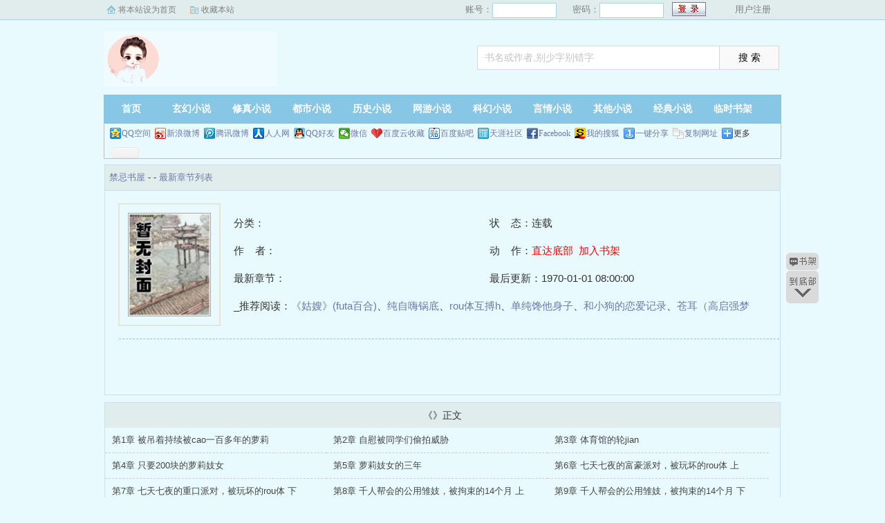

--- FILE ---
content_type: text/html; charset=utf-8
request_url: http://www.sjhspm.com/read/116363/
body_size: 3904
content:
<!DOCTYPE html PUBLIC "-//W3C//DTD XHTML 1.0 Transitional//EN" "http://www.w3.org/TR/xhtml1/DTD/xhtml1-transitional.dtd">
<html xmlns="http://www.w3.org/1999/xhtml">
<head>
<title>__作品介绍_最新章节_全文无弹窗免费阅读-禁忌书屋</title>
<meta name="keywords" content=",,最新章节,全文无弹窗阅读,全文免费阅读,禁忌书屋">
<meta name="description" content="《》简介：">
<meta https-equiv="Content-Type" content="text/html; charset=utf-8"/>
<meta https-equiv="Cache-Control" content="no-transform"/>
<meta https-equiv="Cache-Control" content="no-siteapp"/>
<meta https-equiv="mobile-agent" content="format=html5; url=http://m.sjhspm.com/read//"/>
<meta https-equiv="mobile-agent" content="format=xhtml; url=http://m.sjhspm.com/read//"/>
<meta property="og:type" content="novel"/>
<meta property="og:title" content=""/>
<meta property="og:description" content=""/>
<meta property="og:image" content="http://www.sjhspm.com/images/nocover.jpg"/>
<meta property="og:novel:category" content=""/>
<meta property="og:novel:author" content=""/>
<meta property="og:novel:book_name" content=""/>
<meta property="og:novel:read_url" content="http://www.sjhspm.com/read//"/>
<meta property="og:url" content="http://www.sjhspm.com/read//"/>
<meta property="og:novel:status" content="连载"/>
<meta property="og:novel:author_link" content="http://www.sjhspm.com"/>
<meta property="og:novel:update_time" content="1970-01-01 08:00:00"/>
<meta property="og:novel:latest_chapter_name" content=""/>
<meta property="og:novel:latest_chapter_url" content="http://www.sjhspm.com/read//.html"/>
<link href="/css/style.css" rel="stylesheet" type="text/css"/>
<script src="http://apps.bdimg.com/libs/jquery/1.8.3/jquery.min.js"></script>
<script src="/js/common.js"></script>
</head>
<body>
<script>login();</script>
<div class="header">
<div class="wrap">
	<div class="logo">
		<a href="/" title="禁忌书屋">禁忌书屋<em>www.sjhspm.com</em></a>
	</div>
	<script>search();</script>
</div>
</div>
		<div class="nav">
		<ul><li class="this"><a href="/" title="禁忌书屋">首页</a></li><li><a href="/xuanhuan/">玄幻小说</a></li><li><a href="/xiuzhen/">修真小说</a></li><li><a href="/dushi/">都市小说</a></li><li><a href="/lishi/">历史小说</a></li><li><a href="/wangyou/">网游小说</a></li><li><a href="/kehuan/">科幻小说</a></li><li><a href="/yanqing/">言情小说</a></li></li><li><a href="/qita/">其他小说</a></li><li><a href="/jingdian/">经典小说</a></li><li><a href="/bookcase.html">临时书架</a></li></ul>
                <div class="h_submenucon"><script>bdshare();</script></div>
		</div>
		<div id="banner" style="display:none;">
<li><a href="/gaola/">高辣小说</a></li>
<li><a href="/danmei/">耽美小说</a></li>
<li><a href="/tongren/">同人小说</a></li>
<li><a href="/qingyu/">情欲小说</a></li>
<li><a href="/fugudanmei/">复古耽美</a></li>
<li><a href="/fuguyanqing/">复古言情</a></li>
<li><a href="/quanben/">全本小说</a></li>
</div>
<div id="book">
	<div class="path"><div class="p">
<a href="/">禁忌书屋</a> -  - <a href="/read//">最新章节列表</a>
</div></div>
                 <div id="maininfo">
                        <div id="fmimg"><img alt="" src="/images/nocover.jpg" width="120" height="150" onerror="this.src='/images/nocover.jpg'" /></div>
			<div id="info">
				<h1></h1>
				<p>分类：</p>
				<p>状&nbsp;&nbsp;&nbsp;&nbsp;态：连载</p>
				<p>作&nbsp;&nbsp;&nbsp;&nbsp;者：<a href=""></a></p>
				<p>动&nbsp;&nbsp;&nbsp;&nbsp;作：<a href="#footer" style="color:red;">直达底部</a>&nbsp;&nbsp;<a rel="nofollow" href="javascript:;" onclick="addBookCase('');" style="color:red;">加入书架</a></p>
				<p>最新章节：<a href="/read//.html"></a></p>
				<p>最后更新：1970-01-01 08:00:00</p>
				</div>
				<div id="infoo">
				<p>_推荐阅读：<a href="/read/116364/">《姑嫂》(futa百合)</a>、<a href="/read/116365/">纯自嗨锅底</a>、<a href="/read/116366/">rou体互搏h</a>、<a href="/read/116367/">单纯馋他身子</a>、<a href="/read/116368/">和小狗的恋爱记录</a>、<a href="/read/116369/">苍耳（高启强梦女、骨科h）</a>、<a href="/read/116370/">被献入恶魔城堡后</a>、<a href="/read/116371/">媚色【NPH】</a>、<a href="/read/116372/">他们都想当替身</a>、<a href="/read/116373/">织梦</a></p>

			</div>
                        <div id="intro">
				<p></p>
                        </div>
						</div>
						</div>
		
<div class="listmain">
	<dl>
		<dt>《》正文</dt>
		<dd><a href ="/read//97788.html">第1章 被吊着持续被cao一百多年的萝莉</a></dd><dd><a href ="/read//97789.html">第2章 自慰被同学们偷拍威胁</a></dd><dd><a href ="/read//97790.html">第3章 体育馆的轮jian</a></dd><dd><a href ="/read//97791.html">第4章 只要200块的萝莉妓女</a></dd><dd><a href ="/read//97792.html">第5章 萝莉妓女的三年</a></dd><dd><a href ="/read//97793.html">第6章 七天七夜的富豪派对，被玩坏的rou体 上</a></dd><dd><a href ="/read//97794.html">第7章 七天七夜的重口派对，被玩坏的rou体 下</a></dd><dd><a href ="/read//97795.html">第8章 千人帮会的公用雏妓，被拘束的14个月 上</a></dd><dd><a href ="/read//97796.html">第9章 千人帮会的公用雏妓，被拘束的14个月 下</a></dd><dd><a href ="/read//97810.html">第10章 重口性奴虐待调教</a></dd><dd><a href ="/read//97811.html">第11章 被性虐机器捣烂下体的韩丽</a></dd><dd><a href ="/read//97812.html">第12章 韩丽的性奴好朋友？</a></dd><dd><a href ="/read//97813.html">第13章 韩丽的希望？步入绝望深渊的性奴</a></dd><dd><a href ="/read//97814.html">第14章 干不死的女奴</a></dd><dd><a href ="/read//97815.html">第15章 性奴的rou娃娃</a></dd><dd><a href ="/read//97816.html">第16章 精神混沌的女奴</a></dd><dd><a href ="/read//97817.html">第17章 【紫奴狗狗】</a></dd><dd><a href ="/read//97830.html">第18章 紫奴的秘密，两人的心思</a></dd><dd><a href ="/read//97831.html">第19章 再次怀孕，裸体主母</a></dd><dd><a href ="/read//97832.html">第20章 逃不脱的性奴命运</a></dd><dd><a href ="/read//97833.html">第21章 求你cao我</a></dd><dd><a href ="/read//97834.html">第22章 元军的魔鬼变态调教</a></dd><dd><a href ="/read//97835.html">第23章 下贱婊子母狗的地狱</a></dd><dd><a href ="/read//97836.html">第24章 秘密暴露，被cao疯的纪雯</a></dd><dd><a href ="/read//97858.html">第25章 性欲都市</a></dd><dd><a href ="/read//97859.html">第26章 性奴的地狱5年记录</a></dd><dd><a href ="/read//97860.html">第27章 性奴的地狱表演盛宴</a></dd><dd><a href ="/read//97861.html">第28章 性奴的性瘾婊子女儿</a></dd><dd><a href ="/read//97862.html">第29章 从小被男人cao大的性瘾婊子女儿</a></dd><dd><a href ="/read//97863.html">第30章 性奴的结局？</a></dd><dd><a href ="/read//97864.html">第31章 性虐萝莉的47段视频</a></dd><dd><a href ="/read//97873.html">第32章 怀孕生子</a></dd><dd><a href ="/read//97880.html">第33章 喜欢被性虐致死的性奴女儿</a></dd><dd><a href ="/read//97881.html">第34章 想要母女双收的张靖</a></dd><dd><a href ="/read//97882.html">第35章 性奴的悲惨未来</a></dd><dd><a href ="/read//97883.html">第36章 萝莉轮jian视频1</a></dd>
	</dl>
</div>
<div id="footer" name="footer">
	<div class="link"><span>禁忌书屋_书迷正在阅读：<a href="/read/116364/">《姑嫂》(futa百合)</a>、<a href="/read/116365/">纯自嗨锅底</a>、<a href="/read/116366/">rou体互搏h</a>、<a href="/read/116367/">单纯馋他身子</a>、<a href="/read/116368/">和小狗的恋爱记录</a>、<a href="/read/116369/">苍耳（高启强梦女、骨科h）</a>、<a href="/read/116370/">被献入恶魔城堡后</a>、<a href="/read/116371/">媚色【NPH】</a>、<a href="/read/116372/">他们都想当替身</a>、<a href="/read/116373/">织梦</a></span></div>
	<hr>
	<p>《》情节跌宕起伏、扣人心弦，是一本情节与文笔俱佳的，禁忌书屋转载收集最新章节。</p>
<p>本站所有小说为转载作品，所有章节均由网友上传，转载至本站只是为了宣传本书让更多读者欣赏。</p>
<p>Copyright &copy; 2018 禁忌书屋 All Rights Reserved.</p>

	<script>tj();</script>
</div>
<div id="tbox">
	<a id="gotop" href="#main"></a>
	<a id="jianyi" target="_blank" href="/user/bookcase.php"></a>
	<a id="gobottom" href="#footer"></a>
</div>
<script>downByJs1();</script>
</body>
</html>